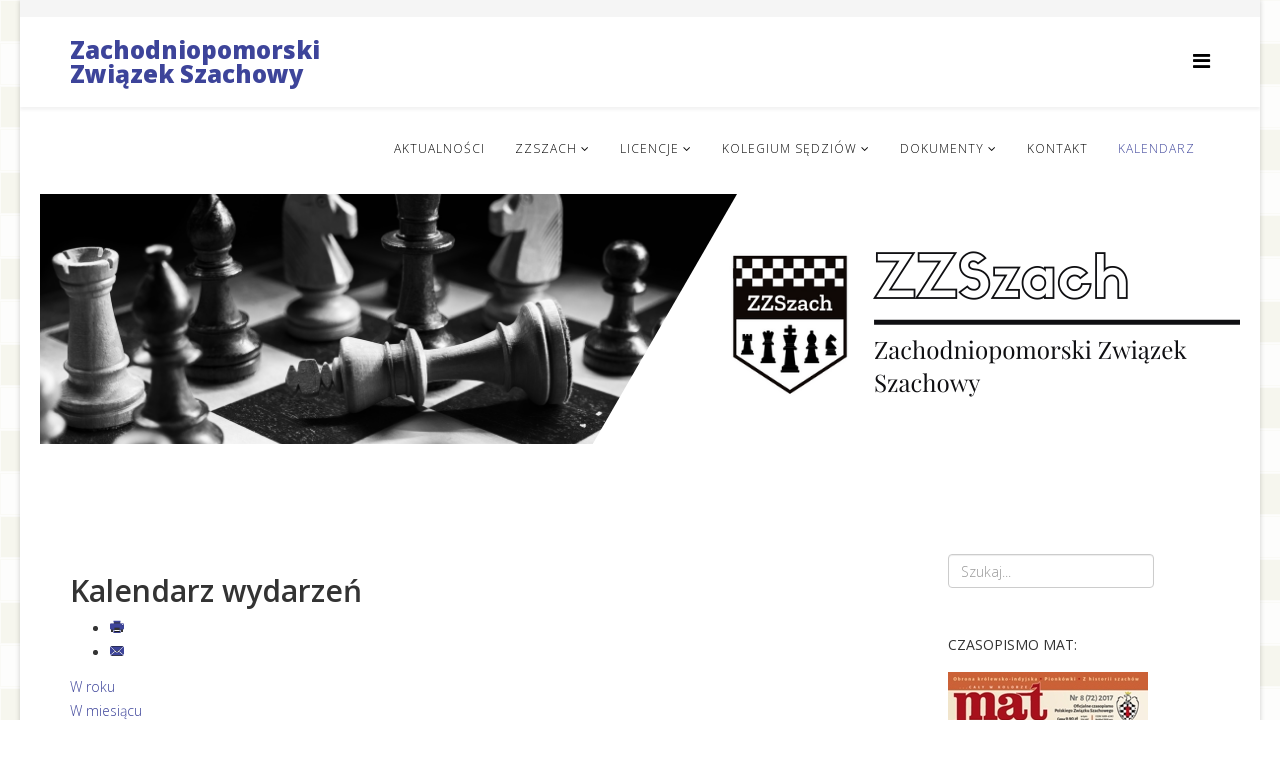

--- FILE ---
content_type: text/html; charset=utf-8
request_url: http://zzszach.man.koszalin.pl/kalendarz/wydarzeniawdniu/2024/3/31/-
body_size: 23568
content:
<!DOCTYPE html>
<html xmlns="http://www.w3.org/1999/xhtml" xml:lang="pl-pl" lang="pl-pl" dir="ltr">
    <head>
        <meta http-equiv="X-UA-Compatible" content="IE=edge">
        <meta name="viewport" content="width=device-width, initial-scale=1">
                <!-- head -->
        <base href="http://zzszach.man.koszalin.pl/kalendarz/wydarzeniawdniu/2024/3/31/-" />
	<meta http-equiv="content-type" content="text/html; charset=utf-8" />
	<meta name="keywords" content="szachy, związek szachowy, turnieje szachowe, kalendarz szachowy, zagraj w szachy" />
	<meta name="robots" content="noindex,nofollow" />
	<meta name="description" content="Zachodniopomorski Związek Szachowy - www.zzszach.man.koszalin.pl" />
	<meta name="generator" content="Joomla! - Open Source Content Management" />
	<title>Kalendarz</title>
	<link href="http://zzszach.man.koszalin.pl/index.php?option=com_jevents&amp;task=modlatest.rss&amp;format=feed&amp;type=rss&amp;Itemid=117&amp;modid=0" rel="alternate" type="application/rss+xml" title="RSS 2.0" />
	<link href="http://zzszach.man.koszalin.pl/index.php?option=com_jevents&amp;task=modlatest.rss&amp;format=feed&amp;type=atom&amp;Itemid=117&amp;modid=0" rel="alternate" type="application/atom+xml" title="Atom 1.0" />
	<link href="/templates/shaper_helix3/images/favicon.ico" rel="shortcut icon" type="image/vnd.microsoft.icon" />
	<link href="http://zzszach.man.koszalin.pl/component/search/?Itemid=117&amp;task=day.listevents&amp;year=2024&amp;month=3&amp;day=31&amp;format=opensearch" rel="search" title="Szukaj ZZSzach" type="application/opensearchdescription+xml" />
	<link href="/media/com_jevents/css/bootstrap.css" rel="stylesheet" type="text/css" />
	<link href="/media/com_jevents/css/bootstrap-responsive.css" rel="stylesheet" type="text/css" />
	<link href="/components/com_jevents/assets/css/eventsadmin.css?v=3.6.12" rel="stylesheet" type="text/css" />
	<link href="/components/com_jevents/views/flat/assets/css/events_css.css?v=3.6.12" rel="stylesheet" type="text/css" />
	<link href="//fonts.googleapis.com/css?family=Open+Sans:300,300italic,regular,italic,600,600italic,700,700italic,800,800italic&amp;subset=latin" rel="stylesheet" type="text/css" />
	<link href="/templates/shaper_helix3/css/bootstrap.min.css" rel="stylesheet" type="text/css" />
	<link href="/templates/shaper_helix3/css/font-awesome.min.css" rel="stylesheet" type="text/css" />
	<link href="/templates/shaper_helix3/css/legacy.css" rel="stylesheet" type="text/css" />
	<link href="/templates/shaper_helix3/css/template.css" rel="stylesheet" type="text/css" />
	<link href="/templates/shaper_helix3/css/presets/preset2.css" rel="stylesheet" type="text/css" class="preset" />
	<link href="/templates/shaper_helix3/css/frontend-edit.css" rel="stylesheet" type="text/css" />
	<style type="text/css">
body.site {background-image: url(/images/page.png);background-repeat: inherit;background-size: inherit;background-attachment: inherit;background-position: 0 0;}body{font-family:Open Sans, sans-serif; font-weight:300; }h1{font-family:Open Sans, sans-serif; font-weight:800; }h2{font-family:Open Sans, sans-serif; font-weight:600; }h3{font-family:Open Sans, sans-serif; font-weight:normal; }h4{font-family:Open Sans, sans-serif; font-weight:normal; }h5{font-family:Open Sans, sans-serif; font-weight:600; }h6{font-family:Open Sans, sans-serif; font-weight:600; }#sp-top-bar{ background-color:#f5f5f5;color:#999999; }
	</style>
	<script type="application/json" class="joomla-script-options new">{"csrf.token":"0b1abb9aefad02f8f898ebe1e120d868","system.paths":{"root":"","base":""},"system.keepalive":{"interval":840000,"uri":"\/component\/ajax\/?format=json"}}</script>
	<script src="/media/system/js/core.js?85c14629ddd1faa83de7d5e888418f94" type="text/javascript"></script>
	<script src="/media/jui/js/jquery.min.js?85c14629ddd1faa83de7d5e888418f94" type="text/javascript"></script>
	<script src="/media/jui/js/jquery-noconflict.js?85c14629ddd1faa83de7d5e888418f94" type="text/javascript"></script>
	<script src="/media/jui/js/jquery-migrate.min.js?85c14629ddd1faa83de7d5e888418f94" type="text/javascript"></script>
	<script src="/components/com_jevents/assets/js/jQnc.js?v=3.6.12" type="text/javascript"></script>
	<script src="/components/com_jevents/assets/js/view_detailJQ.js?v=3.6.12" type="text/javascript"></script>
	<script src="/templates/shaper_helix3/js/bootstrap.min.js" type="text/javascript"></script>
	<script src="/templates/shaper_helix3/js/jquery.sticky.js" type="text/javascript"></script>
	<script src="/templates/shaper_helix3/js/main.js" type="text/javascript"></script>
	<script src="/templates/shaper_helix3/js/frontend-edit.js" type="text/javascript"></script>
	<!--[if lt IE 9]><script src="/media/system/js/polyfill.event.js?85c14629ddd1faa83de7d5e888418f94" type="text/javascript"></script><![endif]-->
	<script src="/media/system/js/keepalive.js?85c14629ddd1faa83de7d5e888418f94" type="text/javascript"></script>
	<script type="text/javascript">

var sp_preloader = '0';

var sp_gotop = '1';

var sp_offanimation = 'default';
jQuery(function($){ initTooltips(); $("body").on("subform-row-add", initTooltips); function initTooltips (event, container) { container = container || document;$(container).find(".hasTooltip").tooltip({"html": true,"container": "body"});} });
	</script>
	<!--[if lte IE 6]>
<link rel="stylesheet" href="http://zzszach.man.koszalin.pl/components/com_jevents/views/flat/assets/css/ie6.css" />
<![endif]-->

            
</head>

    <body class="site com-jevents view- no-layout task-day.listevents itemid-117 pl-pl ltr  sticky-header layout-boxed off-canvas-menu-init">

        <div class="body-wrapper">
            <div class="body-innerwrapper">
                <section id="sp-top-bar"><div class="container"><div class="row"><div id="sp-top1" class="col-sm-6 col-md-6"><div class="sp-column "></div></div><div id="sp-top2" class="col-sm-6 col-md-6"><div class="sp-column "><ul class="sp-contact-info"></ul></div></div></div></div></section><header id="sp-header"><div class="container"><div class="row"><div id="sp-logo" class="col-xs-8 col-sm-3 col-md-3"><div class="sp-column "><h1 class="logo"> <a href="/">Zachodniopomorski Związek Szachowy</a></h1></div></div><div id="sp-menu" class="col-xs-4 col-sm-9 col-md-9"><div class="sp-column ">			<div class='sp-megamenu-wrapper'>
				<a id="offcanvas-toggler" href="#" aria-label="Helix Megamenu Options"><i class="fa fa-bars" aria-hidden="true" title="Helix Megamenu Options"></i></a>
				<ul class="sp-megamenu-parent menu-rotate hidden-sm hidden-xs"><li class="sp-menu-item"><a  href="/"  >Aktualności</a></li><li class="sp-menu-item sp-has-child"><a  href="javascript:void(0);"  >ZZSzach</a><div class="sp-dropdown sp-dropdown-main sp-menu-right" style="width: 210px;"><div class="sp-dropdown-inner"><ul class="sp-dropdown-items"><li class="sp-menu-item"><a  href="/zzszach/zarzad-zzszach"  >Zarząd ZZSzach</a></li><li class="sp-menu-item"><a  href="/zzszach/statut"  >Statut</a></li><li class="sp-menu-item"><a  href="/zzszach/kluby-zzszach"  >Kluby ZZSzach</a></li><li class="sp-menu-item"><a  href="/zzszach/zawodnicy-zzszach"  >Zawodnicy ZZSzach</a></li><li class="sp-menu-item"><a  href="/zzszach/odznaczeni"  >Odznaczeni</a></li><li class="sp-menu-item"><a  href="/zzszach/kadra-wojewodzka"  >Kadra wojewódzka</a></li><li class="sp-menu-item"><a  href="/zzszach/komisja-ewidencji-klasyfikacji-i-rankingu"  >Komisja Ewidencji, Klasyfikacji i Rankingu </a></li><li class="sp-menu-item"><a  href="/zzszach/komisja-wyroznien-i-dyscypliny"  >Komisja Wyróżnień i Dyscypliny</a></li></ul></div></div></li><li class="sp-menu-item sp-has-child"><a  href="/licencje"  >Licencje</a><div class="sp-dropdown sp-dropdown-main sp-menu-right" style="width: 210px;"><div class="sp-dropdown-inner"><ul class="sp-dropdown-items"><li class="sp-menu-item"><a  href="/licencje/licencje-klubow"  >Licencje klubów</a></li><li class="sp-menu-item"><a  href="/licencje/licencje-instruktorow"  >Licencje instruktorów</a></li><li class="sp-menu-item"><a  href="/licencje/licencje-zawodnikow"  >Licencje zawodników</a></li><li class="sp-menu-item"><a  href="/licencje/licencje-sedziowskie"  >Licencje sędziowskie</a></li></ul></div></div></li><li class="sp-menu-item sp-has-child"><a  href="/"  >Kolegium sędziów</a><div class="sp-dropdown sp-dropdown-main sp-menu-right" style="width: 210px;"><div class="sp-dropdown-inner"><ul class="sp-dropdown-items"><li class="sp-menu-item"><a  href="/kolegium-sedziow/regulamin-dzialania"  >Regulamin działania</a></li><li class="sp-menu-item"><a  href="/kolegium-sedziow/sklad-kolegium"  >Skład kolegium</a></li><li class="sp-menu-item"><a  href="/kolegium-sedziow/status-sedziego"  >Status sędziego</a></li><li class="sp-menu-item"><a  href="/kolegium-sedziow/lista-sedziow"  >Lista sędziów</a></li></ul></div></div></li><li class="sp-menu-item sp-has-child"><a  href="javascript:void(0);"  >Dokumenty</a><div class="sp-dropdown sp-dropdown-main sp-menu-right" style="width: 210px;"><div class="sp-dropdown-inner"><ul class="sp-dropdown-items"><li class="sp-menu-item"><a  href="/dokumenty/dokumenty-rejestracyjne"  >Dokumenty rejestracyjne</a></li><li class="sp-menu-item"><a  href="/dokumenty/dokumenty-finansowe"  >Dokumenty finansowe</a></li></ul></div></div></li><li class="sp-menu-item"><a  href="/kontakt"  >Kontakt</a></li><li class="sp-menu-item current-item active"><a  href="/kalendarz"  >Kalendarz</a></li></ul>			</div>
		</div></div></div></div></header><section id="sp-page-title"><div class="row"><div id="sp-title" class="col-sm-12 col-md-12"><div class="sp-column "><div class="sp-module "><div class="sp-module-content">

<div class="custom"  >
	<p><img style="display: block; margin-left: auto; margin-right: auto;" src="/images/zzszach_banery/zzSach.png" alt="" /></p></div>
</div></div></div></div></div></section><section id="sp-main-body"><div class="container"><div class="row"><div id="sp-component" class="col-sm-9 col-md-9"><div class="sp-column "><div id="system-message-container">
	</div>
	<!-- Event Calendar and Lists Powered by JEvents //-->
		<div id="jevents">
	<div class="contentpaneopen jeventpage     jevbootstrap" id="jevents_header">
							<h2 class="contentheading">Kalendarz wydarzeń</h2>
						<ul class="actions">
										<li class="print-icon">
							<a href="javascript:void(0);" rel="nofollow"
							   onclick="window.open('/kalendarz/wydarzeniawdniu/2024/3/31/-?print=1&amp;pop=1&amp;tmpl=component', 'win2', 'status=no,toolbar=no,scrollbars=yes,titlebar=no,menubar=no,resizable=yes,width=600,height=600,directories=no,location=no');"
							   title="Drukuj">
								<span class="icon-print"> </span>
							</a>
						</li> 					<li class="email-icon">
						<a href="javascript:void(0);" rel="nofollow"
						   onclick="window.open('/component/mailto/?tmpl=component&amp;link=98db10e7ca8bead40d6f9429bba0c95d071d55fa','emailwin','width=400,height=350,menubar=yes,resizable=yes'); return false;"
						   title="EMAIL">
							<span class="icon-envelope"> </span>
						</a>
					</li>
								</ul>
				</div>
	<div class="jev_clear"></div>
	<div class="contentpaneopen  jeventpage   jevbootstrap" id="jevents_body">
	<div class='jev_pretoolbar'></div>				<div class="new-navigation">
			<div class="nav-items">
									<div id="nav-year" >
						<a href="/kalendarz/wydarzeniawroku/2024/-"
						   title="W roku">
							W roku</a>
					</div>
													<div id="nav-month">
						<a href="/kalendarz/kalendarzmiesiaca/2024/3/-"
						   title="W miesiącu">                            W miesiącu</a>
					</div>
													<div id="nav-week">
						<a href="/kalendarz/wydarzeniawtygodniu/2024/3/31/-"
						   title="W tygodniu">
							W tygodniu</a>
					</div>
													<div id="nav-today" class="active">
						<a href="/kalendarz/wydarzeniawdniu/2026/1/25/-"
						   title="Według dnia">
							Według dnia</a>
					</div>
															<div id="nav-jumpto">
			<a href="#"
			   onclick="if (jevjq('#jumpto').hasClass('jev_none')) {jevjq('#jumpto').removeClass('jev_none');} else {jevjq('#jumpto').addClass('jev_none')}return false;"
			   title="Przejdź do miesiąca">
				Przejdź do miesiąca			</a>
		</div>
																						</div>
							<div id="nav-search">
					<a href="/kalendarz/search_form/-"
					   title="Szukaj">
						<img src="http://zzszach.man.koszalin.pl/components/com_jevents/views/flat/assets/images/icon-search.gif" alt="Search"/></a>
				</div>
								<div id="jumpto" class="jev_none">
			<form name="BarNav" action="/kalendarz/kalendarzmiesiaca/2026/01/-" method="get">
				<select id="month" name="month">
	<option value="01">Styczeń</option>
	<option value="02">Luty</option>
	<option value="03" selected="selected">Marzec</option>
	<option value="04">Kwiecień</option>
	<option value="05">Maj</option>
	<option value="06">Czerwiec</option>
	<option value="07">Lipiec</option>
	<option value="08">Sierpień</option>
	<option value="09">Wrzesień</option>
	<option value="10">Październik</option>
	<option value="11">Listopad</option>
	<option value="12">Grudzień</option>
</select>
<select id="year" name="year">
	<option value="2024" selected="selected">2024</option>
	<option value="2025">2025</option>
	<option value="2026">2026</option>
	<option value="2027">2027</option>
	<option value="2028">2028</option>
	<option value="2029">2029</option>
	<option value="2030">2030</option>
	<option value="2031">2031</option>
</select>
				<button onclick="submit(this.form)">Przejdź do miesiąca</button>
			</form>
		</div>
		

		</div>
		
<div class="jev_toprow">
	<!-- <div class="jev_header">
		  <h2 class="gsl-h2">Widok dnia</h2>
		  <div class="today" >Niedziela, 31 Marzec 2024</div>
		</div> -->
	<div class="jev_header2">
		<div class="previousmonth">
			<a href='/kalendarz/wydarzeniawdniu/2024/3/30/-' title='Poprzedni dzień' >Poprzedni dzień</a>		</div>
		<div class="currentmonth">
			Niedziela, 31 Marzec 2024		</div>
		<div class="nextmonth">
			<a href='/kalendarz/wydarzeniawdniu/2024/4/1/-' title='Następny dzień' >Następny dzień</a>		</div>

	</div>
</div>
<div id='jev_maincal' class='jev_listview'>
	<div class="jev_listrow">

		<div class="list_no_e">
Nie znaleziono żadnych wydarzeń</div>
	</div>
	<div class="jev_clear"></div>
</div>
	</div>
	</div>
	</div></div><div id="sp-right" class="col-sm-3 col-md-3"><div class="sp-column class2"><div class="sp-module "><div class="sp-module-content"><div class="search">
	<form action="/kalendarz" method="post">
		<input name="searchword" id="mod-search-searchword" maxlength="200"  class="inputbox search-query" type="text" size="0" placeholder="Szukaj..." />		<input type="hidden" name="task" value="search" />
		<input type="hidden" name="option" value="com_search" />
		<input type="hidden" name="Itemid" value="117" />
	</form>
</div>
</div></div><div class="sp-module "><h3 class="sp-module-title">Czasopismo MAT:</h3><div class="sp-module-content">

<div class="custom"  >
	<p><a href="https://www.facebook.com/Czasopismo-Szachowe-Mat-218429773597" target="_blank" rel="noopener noreferrer"><img src="/images/mat_8_2017.jpg" alt="" /></a></p>
<p>Najnowszy numer czasopisma MAT</p></div>
</div></div><div class="sp-module "><h3 class="sp-module-title">Strony klubowe:</h3><div class="sp-module-content">

<div class="custom"  >
	<p><strong><big>·</big></strong> <a href="http://www.hetman.man.koszalin.pl" target="_blank" rel="noopener noreferrer">Hetman Koszalin</a><br /> <strong><big>·</big></strong> <a href="http://www.solny.grzybowo.pl" target="_blank" rel="noopener noreferrer">Solny Grzybowo</a><br /> <strong><big>·</big></strong> <a href="http://www.szachy.szczecin.pl" target="_blank" rel="noopener noreferrer">Gryf Szczecin</a><br /> <strong><big>·</big></strong> <a href="http://www.uksszachgryfice.ubf.pl" target="_blank" rel="noopener noreferrer">Szach Gryfice</a><br /> <strong><big>·</big></strong> <a href="http://www.gens.kolobrzeg.pl" target="_blank" rel="noopener noreferrer">Gens Kołobrzeg</a><br /> <strong><big>·</big></strong> <a href="http://www.szachy.stargard.pl" target="_blank" rel="noopener noreferrer">Mechanik Stargard Szcz.</a><br /> <strong><big>·</big></strong> <a href="http://www.bialypion.pl" target="_blank" rel="noopener noreferrer">Biały Pion Gryfino</a><br /> <strong><big>·</big></strong> <a href="http://www.opp.kolobrzeg.pl" target="_blank" rel="noopener noreferrer">OPP Neptun Kołobrzeg</a><br /> <strong><big>·</big></strong> <a href="https://www.pm.koszalin.pl" target="_blank" rel="noopener noreferrer">Pałac Młodzieży Koszalin</a><br /> <strong><big>·</big></strong> <a href="http://taktyk5.000webhostapp.com/" target="_blank" rel="noopener noreferrer">Taktyk Szczecinek</a><br /> <strong><big>·</big></strong> <a href="http://www.refleksgoscino.vgh.pl" target="_blank" rel="noopener noreferrer">Refleks Gościno</a><br /> <strong><big>·</big></strong> <a href="http://skoczek.choszczno.pl" target="_blank" rel="noopener noreferrer">UKS SKOCZEK Choszczno</a><br /> <strong><big>·</big></strong> <a href="http://www.ksz-pod-wieza.pl" target="_blank" rel="noopener noreferrer">Pod Wieżą - Szczecin</a><br /> <strong><big>·</big></strong> <a href="http://www.hutnik.szczecin.pl" target="_blank" rel="noopener noreferrer">Hutnik  Szczecin</a></p></div>
</div></div><div class="sp-module "><h3 class="sp-module-title">Login Form</h3><div class="sp-module-content"><form action="http://zzszach.man.koszalin.pl/kalendarz/wydarzeniawdniu/2024/3/31/-" method="post" id="login-form">
		
	<div id="form-login-username" class="form-group">
					<div class="input-group">
				<span class="input-group-addon">
					<i class="icon-user hasTooltip" title="Użytkownik"></i>
				</span>
				<input id="modlgn-username" type="text" name="username" class="form-control" tabindex="0" size="18" placeholder="Użytkownik" />
			</div>
			</div>
	<div id="form-login-password" class="form-group">
		<div class="controls">
							<div class="input-group">
					<span class="input-group-addon">
						<i class="icon-lock hasTooltip" title="Hasło"></i>
					</span>
					<input id="modlgn-passwd" type="password" name="password" class="form-control" tabindex="0" size="18" placeholder="Hasło" />
				</div>
					</div>
	</div>
	
		<div id="form-login-remember" class="form-group">
		<div class="checkbox">
			<label for="modlgn-remember"><input id="modlgn-remember" type="checkbox" name="remember" class="inputbox" value="yes">Zapamiętaj</label>
		</div>
	</div>
	
	<div id="form-login-submit" class="form-group">
		<button type="submit" tabindex="0" name="Submit" class="btn btn-primary">Zaloguj</button>
			</div>

	<ul class="form-links">
		<li>
			<a href="/component/users/?view=remind">
			Nie pamiętasz nazwy?</a>
		</li>
		<li>
			<a href="/component/users/?view=reset">
			Nie pamiętasz hasła?</a>
		</li>
	</ul>
	
	<input type="hidden" name="option" value="com_users" />
	<input type="hidden" name="task" value="user.login" />
	<input type="hidden" name="return" value="aW5kZXgucGhwP0l0ZW1pZD0xMDE=" />
	<input type="hidden" name="0b1abb9aefad02f8f898ebe1e120d868" value="1" />
	</form>
</div></div></div></div></div></div></section><footer id="sp-footer"><div class="container"><div class="row"><div id="sp-footer1" class="col-sm-12 col-md-12"><div class="sp-column "><span class="sp-copyright">© 2017 Zachodniopomorski Związek Szachowy - www.zzszach.man.koszalin.pl</span></div></div></div></div></footer>            </div> <!-- /.body-innerwrapper -->
        </div> <!-- /.body-innerwrapper -->

        <!-- Off Canvas Menu -->
        <div class="offcanvas-menu">
            <a href="#" class="close-offcanvas" aria-label="Close"><i class="fa fa-remove" aria-hidden="true" title="HELIX_CLOSE_MENU"></i></a>
            <div class="offcanvas-inner">
                                  <div class="sp-module _menu"><h3 class="sp-module-title">Main Menu</h3><div class="sp-module-content"><ul class="nav menu">
<li class="item-101"><a href="/" > Aktualności</a></li><li class="item-119  divider deeper parent"><a class="separator ">ZZSzach</a>
<span class="offcanvas-menu-toggler collapsed" data-toggle="collapse" data-target="#collapse-menu-119"><i class="open-icon fa fa-angle-down"></i><i class="close-icon fa fa-angle-up"></i></span><ul class="collapse" id="collapse-menu-119"><li class="item-120"><a href="/zzszach/zarzad-zzszach" > Zarząd ZZSzach</a></li><li class="item-121"><a href="/zzszach/statut" > Statut</a></li><li class="item-122"><a href="/zzszach/kluby-zzszach" > Kluby ZZSzach</a></li><li class="item-123"><a href="/zzszach/zawodnicy-zzszach" > Zawodnicy ZZSzach</a></li><li class="item-124"><a href="/zzszach/odznaczeni" > Odznaczeni</a></li><li class="item-125"><a href="/zzszach/kadra-wojewodzka" > Kadra wojewódzka</a></li><li class="item-167"><a href="/zzszach/komisja-ewidencji-klasyfikacji-i-rankingu" > Komisja Ewidencji, Klasyfikacji i Rankingu </a></li><li class="item-168"><a href="/zzszach/komisja-wyroznien-i-dyscypliny" > Komisja Wyróżnień i Dyscypliny</a></li></ul></li><li class="item-126  deeper parent"><a href="/licencje" > Licencje</a><span class="offcanvas-menu-toggler collapsed" data-toggle="collapse" data-target="#collapse-menu-126"><i class="open-icon fa fa-angle-down"></i><i class="close-icon fa fa-angle-up"></i></span><ul class="collapse" id="collapse-menu-126"><li class="item-127"><a href="/licencje/licencje-klubow" > Licencje klubów</a></li><li class="item-128"><a href="/licencje/licencje-instruktorow" > Licencje instruktorów</a></li><li class="item-129"><a href="/licencje/licencje-zawodnikow" > Licencje zawodników</a></li><li class="item-130"><a href="/licencje/licencje-sedziowskie" > Licencje sędziowskie</a></li></ul></li><li class="item-131  divider deeper parent"><a class="separator ">Kolegium sędziów</a>
<span class="offcanvas-menu-toggler collapsed" data-toggle="collapse" data-target="#collapse-menu-131"><i class="open-icon fa fa-angle-down"></i><i class="close-icon fa fa-angle-up"></i></span><ul class="collapse" id="collapse-menu-131"><li class="item-132"><a href="/kolegium-sedziow/regulamin-dzialania" > Regulamin działania</a></li><li class="item-133"><a href="/kolegium-sedziow/sklad-kolegium" > Skład kolegium</a></li><li class="item-135"><a href="/kolegium-sedziow/status-sedziego" > Status sędziego</a></li><li class="item-134"><a href="/kolegium-sedziow/lista-sedziow" > Lista sędziów</a></li></ul></li><li class="item-136  divider deeper parent"><a class="separator ">Dokumenty</a>
<span class="offcanvas-menu-toggler collapsed" data-toggle="collapse" data-target="#collapse-menu-136"><i class="open-icon fa fa-angle-down"></i><i class="close-icon fa fa-angle-up"></i></span><ul class="collapse" id="collapse-menu-136"><li class="item-137"><a href="/dokumenty/dokumenty-rejestracyjne" > Dokumenty rejestracyjne</a></li><li class="item-138"><a href="/dokumenty/dokumenty-finansowe" > Dokumenty finansowe</a></li></ul></li><li class="item-139"><a href="/kontakt" > Kontakt</a></li><li class="item-117  current active"><a href="/kalendarz" > Kalendarz</a></li></ul>
</div></div>
                            </div> <!-- /.offcanvas-inner -->
        </div> <!-- /.offcanvas-menu -->

        
        
        
        <!-- Preloader -->
        

        <!-- Go to top -->
                    <a href="javascript:void(0)" class="scrollup" aria-label="Go To Top">&nbsp;</a>
        
    </body>
</html>